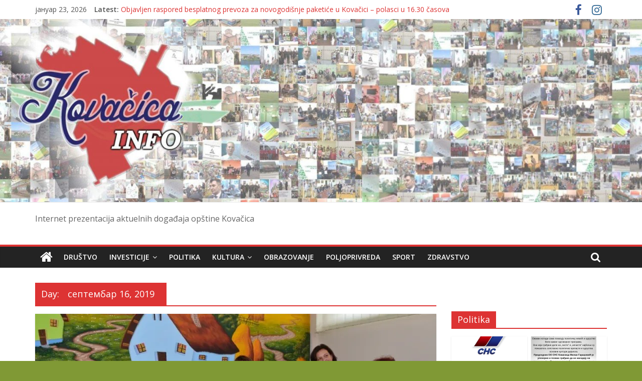

--- FILE ---
content_type: text/html; charset=UTF-8
request_url: https://kovacicainfo.rs/wp-admin/admin-ajax.php
body_size: 187
content:
788696.67418df4ea1f89312ad336254ec2ba18